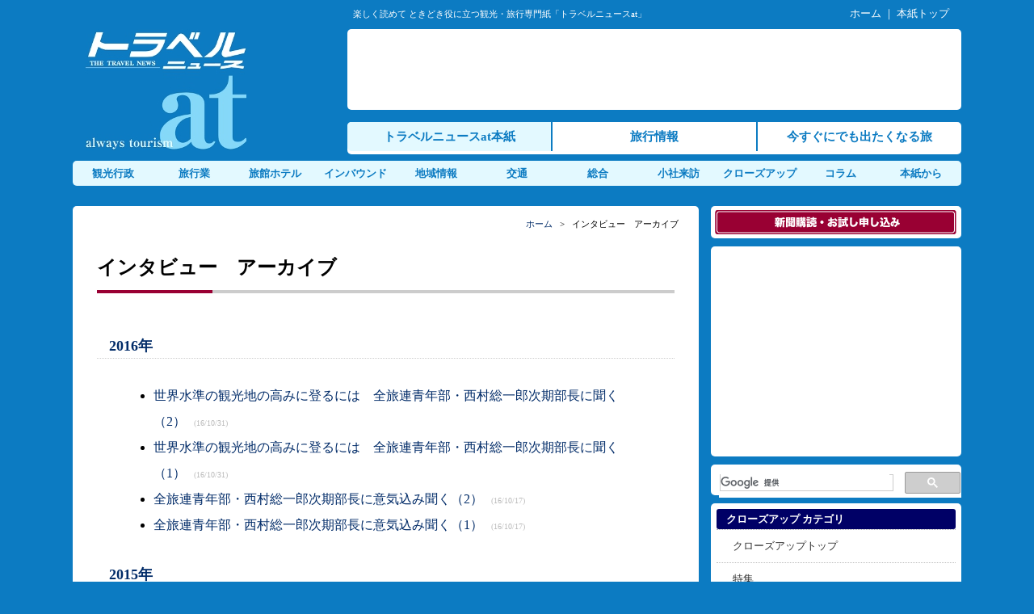

--- FILE ---
content_type: text/html; charset=UTF-8
request_url: https://travelnews.co.jp/closeup-interview-old/
body_size: 12701
content:
<!DOCTYPE html>
<html lang="ja">
<head>
<meta charset="UTF-8" />
<meta name="author" content="株式会社トラベルニュース社">
<meta name="description" content="観光業界専門紙トラベルニュースatが業界ニュースから旅のおすすめ情報まで最新ニュースをお届け。観光・旅行の今に迫ります。">
<meta name="keywords" content="トラベルニュース,観光,旅行,業界,旅,旅行業,インバウンド,地域活性化,鉄道,宿,ツーリズム">
<title>インタビュー　アーカイブ |  トラベルニュースat</title>
<link rel="stylesheet" href="https://www.travelnews.co.jp/wp-content/themes/tn_pc/style.css">
<link rel="stylesheet" href="https://www.travelnews.co.jp/wp-content/themes/tn_pc/css/fonts-style.css">
<script src="https://www.travelnews.co.jp/wp-content/themes/tn_pc/js/jquery-3.2.1.min.js"></script>
<script src="https://www.travelnews.co.jp/wp-content/themes/tn_pc/js/nav_drop.js"></script>
<script src="https://www.travelnews.co.jp/wp-content/themes/tn_pc/js/pagetop-scroll.js"></script>
<!--[if lt IE 9]>
<script src="https://www.travelnews.co.jp/wp-content/themes/tn_pc/js/html5shiv.js"></script>
<![endif]-->
<link rel="shortcut icon" href="/img/favicon.ico" />
<meta name='robots' content='max-image-preview:large' />
<link rel='dns-prefetch' href='//webfonts.sakura.ne.jp' />
<link rel='dns-prefetch' href='//www.travelnews.co.jp' />
<script type="text/javascript" id="wpp-js" src="https://www.travelnews.co.jp/wp-content/plugins/wordpress-popular-posts/assets/js/wpp.min.js?ver=7.3.6" data-sampling="1" data-sampling-rate="10" data-api-url="https://www.travelnews.co.jp/wp-json/wordpress-popular-posts" data-post-id="1661" data-token="ca677686c0" data-lang="0" data-debug="0"></script>
<link rel="alternate" title="oEmbed (JSON)" type="application/json+oembed" href="https://www.travelnews.co.jp/wp-json/oembed/1.0/embed?url=https%3A%2F%2Fwww.travelnews.co.jp%2Fcloseup-interview-old" />
<link rel="alternate" title="oEmbed (XML)" type="text/xml+oembed" href="https://www.travelnews.co.jp/wp-json/oembed/1.0/embed?url=https%3A%2F%2Fwww.travelnews.co.jp%2Fcloseup-interview-old&#038;format=xml" />
<style id='wp-img-auto-sizes-contain-inline-css' type='text/css'>
img:is([sizes=auto i],[sizes^="auto," i]){contain-intrinsic-size:3000px 1500px}
/*# sourceURL=wp-img-auto-sizes-contain-inline-css */
</style>
<style id='wp-block-library-inline-css' type='text/css'>
:root{--wp-block-synced-color:#7a00df;--wp-block-synced-color--rgb:122,0,223;--wp-bound-block-color:var(--wp-block-synced-color);--wp-editor-canvas-background:#ddd;--wp-admin-theme-color:#007cba;--wp-admin-theme-color--rgb:0,124,186;--wp-admin-theme-color-darker-10:#006ba1;--wp-admin-theme-color-darker-10--rgb:0,107,160.5;--wp-admin-theme-color-darker-20:#005a87;--wp-admin-theme-color-darker-20--rgb:0,90,135;--wp-admin-border-width-focus:2px}@media (min-resolution:192dpi){:root{--wp-admin-border-width-focus:1.5px}}.wp-element-button{cursor:pointer}:root .has-very-light-gray-background-color{background-color:#eee}:root .has-very-dark-gray-background-color{background-color:#313131}:root .has-very-light-gray-color{color:#eee}:root .has-very-dark-gray-color{color:#313131}:root .has-vivid-green-cyan-to-vivid-cyan-blue-gradient-background{background:linear-gradient(135deg,#00d084,#0693e3)}:root .has-purple-crush-gradient-background{background:linear-gradient(135deg,#34e2e4,#4721fb 50%,#ab1dfe)}:root .has-hazy-dawn-gradient-background{background:linear-gradient(135deg,#faaca8,#dad0ec)}:root .has-subdued-olive-gradient-background{background:linear-gradient(135deg,#fafae1,#67a671)}:root .has-atomic-cream-gradient-background{background:linear-gradient(135deg,#fdd79a,#004a59)}:root .has-nightshade-gradient-background{background:linear-gradient(135deg,#330968,#31cdcf)}:root .has-midnight-gradient-background{background:linear-gradient(135deg,#020381,#2874fc)}:root{--wp--preset--font-size--normal:16px;--wp--preset--font-size--huge:42px}.has-regular-font-size{font-size:1em}.has-larger-font-size{font-size:2.625em}.has-normal-font-size{font-size:var(--wp--preset--font-size--normal)}.has-huge-font-size{font-size:var(--wp--preset--font-size--huge)}.has-text-align-center{text-align:center}.has-text-align-left{text-align:left}.has-text-align-right{text-align:right}.has-fit-text{white-space:nowrap!important}#end-resizable-editor-section{display:none}.aligncenter{clear:both}.items-justified-left{justify-content:flex-start}.items-justified-center{justify-content:center}.items-justified-right{justify-content:flex-end}.items-justified-space-between{justify-content:space-between}.screen-reader-text{border:0;clip-path:inset(50%);height:1px;margin:-1px;overflow:hidden;padding:0;position:absolute;width:1px;word-wrap:normal!important}.screen-reader-text:focus{background-color:#ddd;clip-path:none;color:#444;display:block;font-size:1em;height:auto;left:5px;line-height:normal;padding:15px 23px 14px;text-decoration:none;top:5px;width:auto;z-index:100000}html :where(.has-border-color){border-style:solid}html :where([style*=border-top-color]){border-top-style:solid}html :where([style*=border-right-color]){border-right-style:solid}html :where([style*=border-bottom-color]){border-bottom-style:solid}html :where([style*=border-left-color]){border-left-style:solid}html :where([style*=border-width]){border-style:solid}html :where([style*=border-top-width]){border-top-style:solid}html :where([style*=border-right-width]){border-right-style:solid}html :where([style*=border-bottom-width]){border-bottom-style:solid}html :where([style*=border-left-width]){border-left-style:solid}html :where(img[class*=wp-image-]){height:auto;max-width:100%}:where(figure){margin:0 0 1em}html :where(.is-position-sticky){--wp-admin--admin-bar--position-offset:var(--wp-admin--admin-bar--height,0px)}@media screen and (max-width:600px){html :where(.is-position-sticky){--wp-admin--admin-bar--position-offset:0px}}

/*# sourceURL=wp-block-library-inline-css */
</style><style id='global-styles-inline-css' type='text/css'>
:root{--wp--preset--aspect-ratio--square: 1;--wp--preset--aspect-ratio--4-3: 4/3;--wp--preset--aspect-ratio--3-4: 3/4;--wp--preset--aspect-ratio--3-2: 3/2;--wp--preset--aspect-ratio--2-3: 2/3;--wp--preset--aspect-ratio--16-9: 16/9;--wp--preset--aspect-ratio--9-16: 9/16;--wp--preset--color--black: #000000;--wp--preset--color--cyan-bluish-gray: #abb8c3;--wp--preset--color--white: #ffffff;--wp--preset--color--pale-pink: #f78da7;--wp--preset--color--vivid-red: #cf2e2e;--wp--preset--color--luminous-vivid-orange: #ff6900;--wp--preset--color--luminous-vivid-amber: #fcb900;--wp--preset--color--light-green-cyan: #7bdcb5;--wp--preset--color--vivid-green-cyan: #00d084;--wp--preset--color--pale-cyan-blue: #8ed1fc;--wp--preset--color--vivid-cyan-blue: #0693e3;--wp--preset--color--vivid-purple: #9b51e0;--wp--preset--gradient--vivid-cyan-blue-to-vivid-purple: linear-gradient(135deg,rgb(6,147,227) 0%,rgb(155,81,224) 100%);--wp--preset--gradient--light-green-cyan-to-vivid-green-cyan: linear-gradient(135deg,rgb(122,220,180) 0%,rgb(0,208,130) 100%);--wp--preset--gradient--luminous-vivid-amber-to-luminous-vivid-orange: linear-gradient(135deg,rgb(252,185,0) 0%,rgb(255,105,0) 100%);--wp--preset--gradient--luminous-vivid-orange-to-vivid-red: linear-gradient(135deg,rgb(255,105,0) 0%,rgb(207,46,46) 100%);--wp--preset--gradient--very-light-gray-to-cyan-bluish-gray: linear-gradient(135deg,rgb(238,238,238) 0%,rgb(169,184,195) 100%);--wp--preset--gradient--cool-to-warm-spectrum: linear-gradient(135deg,rgb(74,234,220) 0%,rgb(151,120,209) 20%,rgb(207,42,186) 40%,rgb(238,44,130) 60%,rgb(251,105,98) 80%,rgb(254,248,76) 100%);--wp--preset--gradient--blush-light-purple: linear-gradient(135deg,rgb(255,206,236) 0%,rgb(152,150,240) 100%);--wp--preset--gradient--blush-bordeaux: linear-gradient(135deg,rgb(254,205,165) 0%,rgb(254,45,45) 50%,rgb(107,0,62) 100%);--wp--preset--gradient--luminous-dusk: linear-gradient(135deg,rgb(255,203,112) 0%,rgb(199,81,192) 50%,rgb(65,88,208) 100%);--wp--preset--gradient--pale-ocean: linear-gradient(135deg,rgb(255,245,203) 0%,rgb(182,227,212) 50%,rgb(51,167,181) 100%);--wp--preset--gradient--electric-grass: linear-gradient(135deg,rgb(202,248,128) 0%,rgb(113,206,126) 100%);--wp--preset--gradient--midnight: linear-gradient(135deg,rgb(2,3,129) 0%,rgb(40,116,252) 100%);--wp--preset--font-size--small: 13px;--wp--preset--font-size--medium: 20px;--wp--preset--font-size--large: 36px;--wp--preset--font-size--x-large: 42px;--wp--preset--spacing--20: 0.44rem;--wp--preset--spacing--30: 0.67rem;--wp--preset--spacing--40: 1rem;--wp--preset--spacing--50: 1.5rem;--wp--preset--spacing--60: 2.25rem;--wp--preset--spacing--70: 3.38rem;--wp--preset--spacing--80: 5.06rem;--wp--preset--shadow--natural: 6px 6px 9px rgba(0, 0, 0, 0.2);--wp--preset--shadow--deep: 12px 12px 50px rgba(0, 0, 0, 0.4);--wp--preset--shadow--sharp: 6px 6px 0px rgba(0, 0, 0, 0.2);--wp--preset--shadow--outlined: 6px 6px 0px -3px rgb(255, 255, 255), 6px 6px rgb(0, 0, 0);--wp--preset--shadow--crisp: 6px 6px 0px rgb(0, 0, 0);}:where(.is-layout-flex){gap: 0.5em;}:where(.is-layout-grid){gap: 0.5em;}body .is-layout-flex{display: flex;}.is-layout-flex{flex-wrap: wrap;align-items: center;}.is-layout-flex > :is(*, div){margin: 0;}body .is-layout-grid{display: grid;}.is-layout-grid > :is(*, div){margin: 0;}:where(.wp-block-columns.is-layout-flex){gap: 2em;}:where(.wp-block-columns.is-layout-grid){gap: 2em;}:where(.wp-block-post-template.is-layout-flex){gap: 1.25em;}:where(.wp-block-post-template.is-layout-grid){gap: 1.25em;}.has-black-color{color: var(--wp--preset--color--black) !important;}.has-cyan-bluish-gray-color{color: var(--wp--preset--color--cyan-bluish-gray) !important;}.has-white-color{color: var(--wp--preset--color--white) !important;}.has-pale-pink-color{color: var(--wp--preset--color--pale-pink) !important;}.has-vivid-red-color{color: var(--wp--preset--color--vivid-red) !important;}.has-luminous-vivid-orange-color{color: var(--wp--preset--color--luminous-vivid-orange) !important;}.has-luminous-vivid-amber-color{color: var(--wp--preset--color--luminous-vivid-amber) !important;}.has-light-green-cyan-color{color: var(--wp--preset--color--light-green-cyan) !important;}.has-vivid-green-cyan-color{color: var(--wp--preset--color--vivid-green-cyan) !important;}.has-pale-cyan-blue-color{color: var(--wp--preset--color--pale-cyan-blue) !important;}.has-vivid-cyan-blue-color{color: var(--wp--preset--color--vivid-cyan-blue) !important;}.has-vivid-purple-color{color: var(--wp--preset--color--vivid-purple) !important;}.has-black-background-color{background-color: var(--wp--preset--color--black) !important;}.has-cyan-bluish-gray-background-color{background-color: var(--wp--preset--color--cyan-bluish-gray) !important;}.has-white-background-color{background-color: var(--wp--preset--color--white) !important;}.has-pale-pink-background-color{background-color: var(--wp--preset--color--pale-pink) !important;}.has-vivid-red-background-color{background-color: var(--wp--preset--color--vivid-red) !important;}.has-luminous-vivid-orange-background-color{background-color: var(--wp--preset--color--luminous-vivid-orange) !important;}.has-luminous-vivid-amber-background-color{background-color: var(--wp--preset--color--luminous-vivid-amber) !important;}.has-light-green-cyan-background-color{background-color: var(--wp--preset--color--light-green-cyan) !important;}.has-vivid-green-cyan-background-color{background-color: var(--wp--preset--color--vivid-green-cyan) !important;}.has-pale-cyan-blue-background-color{background-color: var(--wp--preset--color--pale-cyan-blue) !important;}.has-vivid-cyan-blue-background-color{background-color: var(--wp--preset--color--vivid-cyan-blue) !important;}.has-vivid-purple-background-color{background-color: var(--wp--preset--color--vivid-purple) !important;}.has-black-border-color{border-color: var(--wp--preset--color--black) !important;}.has-cyan-bluish-gray-border-color{border-color: var(--wp--preset--color--cyan-bluish-gray) !important;}.has-white-border-color{border-color: var(--wp--preset--color--white) !important;}.has-pale-pink-border-color{border-color: var(--wp--preset--color--pale-pink) !important;}.has-vivid-red-border-color{border-color: var(--wp--preset--color--vivid-red) !important;}.has-luminous-vivid-orange-border-color{border-color: var(--wp--preset--color--luminous-vivid-orange) !important;}.has-luminous-vivid-amber-border-color{border-color: var(--wp--preset--color--luminous-vivid-amber) !important;}.has-light-green-cyan-border-color{border-color: var(--wp--preset--color--light-green-cyan) !important;}.has-vivid-green-cyan-border-color{border-color: var(--wp--preset--color--vivid-green-cyan) !important;}.has-pale-cyan-blue-border-color{border-color: var(--wp--preset--color--pale-cyan-blue) !important;}.has-vivid-cyan-blue-border-color{border-color: var(--wp--preset--color--vivid-cyan-blue) !important;}.has-vivid-purple-border-color{border-color: var(--wp--preset--color--vivid-purple) !important;}.has-vivid-cyan-blue-to-vivid-purple-gradient-background{background: var(--wp--preset--gradient--vivid-cyan-blue-to-vivid-purple) !important;}.has-light-green-cyan-to-vivid-green-cyan-gradient-background{background: var(--wp--preset--gradient--light-green-cyan-to-vivid-green-cyan) !important;}.has-luminous-vivid-amber-to-luminous-vivid-orange-gradient-background{background: var(--wp--preset--gradient--luminous-vivid-amber-to-luminous-vivid-orange) !important;}.has-luminous-vivid-orange-to-vivid-red-gradient-background{background: var(--wp--preset--gradient--luminous-vivid-orange-to-vivid-red) !important;}.has-very-light-gray-to-cyan-bluish-gray-gradient-background{background: var(--wp--preset--gradient--very-light-gray-to-cyan-bluish-gray) !important;}.has-cool-to-warm-spectrum-gradient-background{background: var(--wp--preset--gradient--cool-to-warm-spectrum) !important;}.has-blush-light-purple-gradient-background{background: var(--wp--preset--gradient--blush-light-purple) !important;}.has-blush-bordeaux-gradient-background{background: var(--wp--preset--gradient--blush-bordeaux) !important;}.has-luminous-dusk-gradient-background{background: var(--wp--preset--gradient--luminous-dusk) !important;}.has-pale-ocean-gradient-background{background: var(--wp--preset--gradient--pale-ocean) !important;}.has-electric-grass-gradient-background{background: var(--wp--preset--gradient--electric-grass) !important;}.has-midnight-gradient-background{background: var(--wp--preset--gradient--midnight) !important;}.has-small-font-size{font-size: var(--wp--preset--font-size--small) !important;}.has-medium-font-size{font-size: var(--wp--preset--font-size--medium) !important;}.has-large-font-size{font-size: var(--wp--preset--font-size--large) !important;}.has-x-large-font-size{font-size: var(--wp--preset--font-size--x-large) !important;}
/*# sourceURL=global-styles-inline-css */
</style>

<style id='classic-theme-styles-inline-css' type='text/css'>
/*! This file is auto-generated */
.wp-block-button__link{color:#fff;background-color:#32373c;border-radius:9999px;box-shadow:none;text-decoration:none;padding:calc(.667em + 2px) calc(1.333em + 2px);font-size:1.125em}.wp-block-file__button{background:#32373c;color:#fff;text-decoration:none}
/*# sourceURL=/wp-includes/css/classic-themes.min.css */
</style>
<link rel='stylesheet' id='contact-form-7-css' href='https://www.travelnews.co.jp/wp-content/plugins/contact-form-7/includes/css/styles.css' type='text/css' media='all' />
<link rel='stylesheet' id='cf7msm_styles-css' href='https://www.travelnews.co.jp/wp-content/plugins/contact-form-7-multi-step-module/resources/cf7msm.css' type='text/css' media='all' />
<script type="text/javascript" src="https://www.travelnews.co.jp/wp-includes/js/jquery/jquery.min.js" id="jquery-core-js"></script>
<script type="text/javascript" src="https://www.travelnews.co.jp/wp-includes/js/jquery/jquery-migrate.min.js" id="jquery-migrate-js"></script>
<script type="text/javascript" src="//webfonts.sakura.ne.jp/js/sakurav3.js?fadein=0" id="typesquare_std-js"></script>
<link rel="https://api.w.org/" href="https://www.travelnews.co.jp/wp-json/" /><link rel="alternate" title="JSON" type="application/json" href="https://www.travelnews.co.jp/wp-json/wp/v2/pages/1661" />            <style id="wpp-loading-animation-styles">@-webkit-keyframes bgslide{from{background-position-x:0}to{background-position-x:-200%}}@keyframes bgslide{from{background-position-x:0}to{background-position-x:-200%}}.wpp-widget-block-placeholder,.wpp-shortcode-placeholder{margin:0 auto;width:60px;height:3px;background:#dd3737;background:linear-gradient(90deg,#dd3737 0%,#571313 10%,#dd3737 100%);background-size:200% auto;border-radius:3px;-webkit-animation:bgslide 1s infinite linear;animation:bgslide 1s infinite linear}</style>
            <style type="text/css">.recentcomments a{display:inline !important;padding:0 !important;margin:0 !important;}</style><link rel="icon" href="https://www.travelnews.co.jp/img/cropped-favicon_at-32x32.png" sizes="32x32" />
<link rel="icon" href="https://www.travelnews.co.jp/img/cropped-favicon_at-192x192.png" sizes="192x192" />
<link rel="apple-touch-icon" href="https://www.travelnews.co.jp/img/cropped-favicon_at-180x180.png" />
<meta name="msapplication-TileImage" content="https://www.travelnews.co.jp/img/cropped-favicon_at-270x270.png" />
<script>
  (function(i,s,o,g,r,a,m){i['GoogleAnalyticsObject']=r;i[r]=i[r]||function(){
  (i[r].q=i[r].q||[]).push(arguments)},i[r].l=1*new Date();a=s.createElement(o),
  m=s.getElementsByTagName(o)[0];a.async=1;a.src=g;m.parentNode.insertBefore(a,m)
  })(window,document,'script','https://www.google-analytics.com/analytics.js','ga');

  ga('create', 'UA-2311825-1', 'auto');
  ga('send', 'pageview');

</script>
</head>
<body class="wp-singular page-template-default page page-id-1661 wp-theme-tn_pc metaslider-plugin">

<header>
<div id="top">
	<div class="top_copy">楽しく読めて ときどき役に立つ観光・旅行専門紙「トラベルニュースat」</div>
	<div class="top_nav"><a href="/">ホーム</a> ｜ <a href="/news/">本紙トップ</a></div>
	<div class="clear"></div>
</div>
<div id="head_menu">
	<div class="logo"><h1><a href="https://www.travelnews.co.jp/"><noscript><img src="/img/logo.jpg" alt="トラベルニュースat"></noscript><img class="lazyload" src='data:image/svg+xml,%3Csvg%20xmlns=%22http://www.w3.org/2000/svg%22%20viewBox=%220%200%20210%20140%22%3E%3C/svg%3E' data-src="/img/logo.jpg" alt="トラベルニュースat"></a></h1></div>
    <div class="top_nav1">
    	<div class="nav1"><!-- <script type="text/javascript" src="/js/headbanner.js"></script> -->

<script async src="//pagead2.googlesyndication.com/pagead/js/adsbygoogle.js"></script>
<!-- 728x90, ヘッダー 10/11/10 -->
<ins class="adsbygoogle"
     style="display:inline-block;width:728px;height:90px"
     data-ad-client="ca-pub-8292064643048523"
     data-ad-slot="8035758486"></ins>
<script>
(adsbygoogle = window.adsbygoogle || []).push({});
</script></div> 
        <div class="nav2">
        <nav id="globalnav_at">
    	<ul>
    		<li class="navat_li1"><a href="/news/">トラベルニュースat本紙</a></li>
    		<li class="navat_li2"><a href="https://tourism.travelnews.co.jp/">旅行情報</a></li>
    		<li class="navat_li3"><a href="https://imatabi.travelnews.co.jp/">今すぐにでも出たくなる旅</a></li>
    	</ul>
		</nav>
        </div> 
	</div>
	<div class="clear"></div>
    <nav id="globalnav_at2">
		<ul>
        	<li><a href="/news/kankou/">観光行政</a></li>
        	<li><a href="/news/tourist/">旅行業</a></li>
        	<li><a href="/news/yado/">旅館ホテル</a></li>
        	<li><a href="/news/inbound/">インバウンド</a></li>
        	<li><a href="/news/area/">地域情報</a></li>
        	<li><a href="/news/transport/">交通</a></li>
        	<li><a href="/news/sougou/">総合</a></li>
        	<li><a href="/raihou/">小社来訪</a></li>
        	<li><a href="/closeup/">クローズアップ</a></li>
        	<li><a href="/column/">コラム</a></li>
        	<li><a href="/tnat/">本紙から</a></li>
        </ul>
	</nav>
</div>
</header>
<div id="container">
<div id="contents">
<article class="post-1661 page type-page status-publish hentry">

	<div class="main_cont_p">
	<div class="pankuzu"><a href="/">ホーム</a>&nbsp;&nbsp;&nbsp;&gt;&nbsp;&nbsp;&nbsp;インタビュー　アーカイブ</div>
	<h1 class="main_ti_page">インタビュー　アーカイブ</h1>
		<div class="main_cont_p0">
	<h3 class="arc_ti"><a id="2016">2016年</a></h3>
<ul>
<li><a href="/closeup/interview/1610311023.html">世界水準の観光地の高みに登るには　全旅連青年部・西村総一郎次期部長に聞く（2）</a><span class="day">(16/10/31)</span>
<li><a href="/closeup/interview/1610311022.html">世界水準の観光地の高みに登るには　全旅連青年部・西村総一郎次期部長に聞く（1）</a><span class="day">(16/10/31)</span>
<li><a href="/closeup/interview/1610171049.html">全旅連青年部・西村総一郎次期部長に意気込み聞く（2）</a><span class="day">(16/10/17)</span>
<li><a href="/closeup/interview/1610171048.html">全旅連青年部・西村総一郎次期部長に意気込み聞く（1）</a><span class="day">(16/10/17)</span>
</ul>
<h3 class="arc_ti"><a id="2015">2015年</a></h3>
<ul>
<li><a href="/closeup/interview/1507091452.html">地旅と歩んだ５期10年　池田孝昭さん（全旅前社長）（4）</a><span class="day">(15/07/09)</span>
<li><a href="/closeup/interview/1507091451.html">地旅と歩んだ５期10年　池田孝昭さん（全旅前社長）（3）</a><span class="day">(15/07/09)</span>
<li><a href="/closeup/interview/1507091450.html">地旅と歩んだ５期10年　池田孝昭さん（全旅前社長）（2）</a><span class="day">(15/07/09)</span>
<li><a href="/closeup/interview/1507091449.html">地旅と歩んだ５期10年　池田孝昭さん（全旅前社長）（1）</a><span class="day">(15/07/09)</span>
<li><a href="/closeup/interview/1504030959.html">貸切バス新制度を語る　西村昌之さん（名鉄近鉄旅行・バス両社社長）（3）</a><span class="day">(15/04/03)</span>
<li><a href="/closeup/interview/1504030958.html">貸切バス新制度を語る　西村昌之さん（名鉄近鉄旅行・バス両社社長）（2）</a><span class="day">(15/04/03)</span>
<li><a href="/closeup/interview/1504030957.html">貸切バス新制度を語る　西村昌之さん（名鉄近鉄旅行・バス両社社長）（1）</a><span class="day">(15/04/03)</span>
<li><a href="/closeup/interview/1503091248.html">地方創生に貢献　井垣篤司さん（フェリーさんふらわあ常務）（3）</a><span class="day">(15/03/09)</span>
<li><a href="/closeup/interview/1503091247.html">地方創生に貢献　井垣篤司さん（フェリーさんふらわあ常務）（2）</a><span class="day">(15/03/09)</span>
<li><a href="/closeup/interview/1503091246.html">地方創生に貢献　井垣篤司さん（フェリーさんふらわあ常務）（1）</a><span class="day">(15/03/09)</span>
<li><a href="/closeup/interview/1503061132.html">生まれ変わったレストラン嵐山　田村眞一さん（渡月橋専務）（2）</a><span class="day">(15/03/06)</span>
<li><a href="/closeup/interview/1503061131.html">生まれ変わったレストラン嵐山　田村眞一さん（渡月橋専務）（1）</a><span class="day">(15/03/06)</span>
<li><a href="/closeup/interview/1502090952.html">三世代が楽しめるリゾート地へ　矢島義拡さん（池の平ホテル＆リゾーツ社長）（3）</a><span class="day">(15/02/09)</span>
<li><a href="/closeup/interview/1502090951.html">三世代が楽しめるリゾート地へ　矢島義拡さん（池の平ホテル＆リゾーツ社長）（2）</a><span class="day">(15/02/09)</span>
<li><a href="/closeup/interview/1502090950.html">三世代が楽しめるリゾート地へ　矢島義拡さん（池の平ホテル＆リゾーツ社長）（1）</a><span class="day">(15/02/09)</span>
</ul>
<h3 class="arc_ti"><a id="2014">2014年</a></h3>
<ul>
<li><a href="/closeup/interview/1412031006.html">トップ就任で見据える今と未来　新滝英樹さん（ホテルゆのくに社長）（3）</a><span class="day">(14/12/03)</span>
<li><a href="/closeup/interview/1412031005.html">トップ就任で見据える今と未来　新滝英樹さん（ホテルゆのくに社長）（2）</a><span class="day">(14/12/03)</span>
<li><a href="/closeup/interview/1412031004.html">トップ就任で見据える今と未来　新滝英樹さん（ホテルゆのくに社長）（1）</a><span class="day">(14/12/03)</span>
<li><a href="/closeup/interview/1411201154.html">価値創造の場づくり－岡武公士さん（ベストリザーブ会長兼ＣＥＯ）（4）</a><span class="day">(14/11/20)</span>
<li><a href="/closeup/interview/1411201153.html">価値創造の場づくり－岡武公士さん（ベストリザーブ会長兼ＣＥＯ）（3）</a><span class="day">(14/11/20)</span>
<li><a href="/closeup/interview/1411201152.html">価値創造の場づくり－岡武公士さん（ベストリザーブ会長兼ＣＥＯ）（2）</a><span class="day">(14/11/20)</span>
<li><a href="/closeup/interview/1411201151.html">価値創造の場づくり－岡武公士さん（ベストリザーブ会長兼ＣＥＯ）（1）</a><span class="day">(14/11/20)</span>
<li><a href="/closeup/interview/1401141020.html">世界発信のブランドに　石村隆生さん（奥箱根観光社長）</a><span class="day">(14/01/14)</span>
</ul>
<h3 class="arc_ti"><a id="2013">2013年</a></h3>
<ul>
<li><a href="/closeup/interview/1310221019.html">旅館を潰さない　渡邉幸一さん（海栄ＲＹＯＫＡＮＳＣＥＯ）（3）　&#8221;倅&#8221;が生き残るために</a><span class="day">(13/10/22)</span>
<li><a href="/closeup/interview/1310221018.html">旅館を潰さない　渡邉幸一さん（海栄ＲＹＯＫＡＮＳＣＥＯ）（2）　路頭に迷わせず</a><span class="day">(13/10/22)</span>
<li><a href="/closeup/interview/1310221017.html">旅館を潰さない　渡邉幸一さん（海栄ＲＹＯＫＡＮＳＣＥＯ）（1）　地域と協調</a><span class="day">(13/10/22)</span>
<li><a href="/closeup/interview/1310041208.html">創立80周年と未来　瀧多賀男さん（下呂温泉旅館組合理事長）（2）</a><span class="day">(13/10/04)</span>
<li><a href="/closeup/interview/1310041207.html">創立80周年と未来　瀧多賀男さん（下呂温泉旅館組合理事長）（1）</a><span class="day">(13/10/04)</span>
<li><a href="/closeup/interview/1304041116.html">売るヒントは現場に　塩川耕士さん（名阪近鉄旅行社長）（2）　造成と販売の距離縮める</a><span class="day">(13/04/04)</span>
<li><a href="/closeup/interview/1304041115.html">売るヒントは現場に　塩川耕士さん（名阪近鉄旅行社長）（1）　お客の声を聞いてこそ</a><span class="day">(13/04/04)</span>
<li><a href="/closeup/interview/1304021107.html">ヒトが集まるおもろい&#8221;コト&#8221;を興す　平田進也さん（日本旅行）（2）　垣根越え参加を</a><span class="day">(13/04/02)</span>
<li><a href="/closeup/interview/1304021106.html">ヒトが集まるおもろい&#8221;コト&#8221;を興す　平田進也さん（日本旅行）（1）　「大阪集客塾」スタート</a><span class="day">(13/04/02)</span>
<li><a href="/closeup/interview/1301251550.html">東北全体で「八重の桜」旅行を　菅野豊さん（福島県旅ホ組合理事長）（2）</a><span class="day">(13/01/25)</span>
<li><a href="/closeup/interview/1301251549.html">東北全体で「八重の桜」旅行を　菅野豊さん（福島県旅ホ組合理事長）（1）</a><span class="day">(13/01/25)</span>
</ul>
<h3 class="arc_ti"><a id="2012">2012年</a></h3>
<ul>
<li><a href="/closeup/interview/1212061210.html">岡山湯郷温泉街で「ガラスのクリスマス」　岡本常秀さん（ガラス作家）（2）</a><span class="day">(12/12/06)</span>
<li><a href="/closeup/interview/1212061209.html">岡山湯郷温泉街で「ガラスのクリスマス」　岡本常秀さん（ガラス作家）（1）</a><span class="day">(12/12/06)</span>
</ul>
<h3 class="arc_ti"><a id="2011">2011年</a></h3>
<ul>
<li><a href="/closeup/interview/1111241040.html">企画力、提案力ある案内所に　大長征勝さん（中京、大阪東海予約センター社長）</a><span class="day">(11/11/24)</span>
<li><a href="/closeup/interview/1109261210.html">「前に進むのみ」　佐藤義正さん（国際観光旅館連盟会長）（2）</a><span class="day">(11/09/26)</span>
<li><a href="/closeup/interview/1109261209.html">「前に進むのみ」　佐藤義正さん（国際観光旅館連盟会長）（1）</a><span class="day">(11/09/26)</span>
<li><a href="/closeup/interview/1109051017.html">復興にビジネスモデル必要　佐藤義正さん（国際観光旅館連盟会長）（2）</a><span class="day">(11/09/05)</span>
<li><a href="/closeup/interview/1109051016.html">復興にビジネスモデル必要　佐藤義正さん（国際観光旅館連盟会長）（1）</a><span class="day">(11/09/05)</span>
<li><a href="/closeup/interview/1109011111.html">新体制で誘客強化　滝康洋さん（岐阜県・下呂温泉観光協会専務理事）（2）</a><span class="day">(11/09/01)</span>
<li><a href="/closeup/interview/1109011110.html">新体制で誘客強化　滝康洋さん（岐阜県・下呂温泉観光協会専務理事）（1）</a><span class="day">(11/09/01)</span>
<li><a href="/closeup/interview/1106081202.html">今こそ地旅の力―３．11を経た観光業　全旅・池田孝昭社長―井門隆夫さん対談（3）</a><span class="day">(11/06/08)</span>
<li><a href="/closeup/interview/1106081201.html">今こそ地旅の力―３．11を経た観光業　全旅・池田孝昭社長―井門隆夫さん対談（2）</a><span class="day">(11/06/08)</span>
<li><a href="/closeup/interview/1106081200.html">今こそ地旅の力―３．11を経た観光業　全旅・池田孝昭社長―井門隆夫さん対談（1）</a><span class="day">(11/06/08)</span>
<li><a href="/closeup/interview/1106031106.html">利他精神で夢を語る　横山公大さん（全旅連青年部第20代部長）（2）</a><span class="day">(11/06/03)</span>
<li><a href="/closeup/interview/1106031105.html">利他精神で夢を語る　横山公大さん（全旅連青年部第20代部長）（1）</a><span class="day">(11/06/03)</span>
<li><a href="/closeup/interview/1106011031.html">新しいことに挑戦　石橋利栄さん（全旅連女性経営者の会第４代会長）（2）</a><span class="day">(11/06/01)</span>
<li><a href="/closeup/interview/1106011030.html">新しいことに挑戦　石橋利栄さん（全旅連女性経営者の会第４代会長）（1）</a><span class="day">(11/06/01)</span>
<li><a href="/closeup/interview/1105311031.html">ブランド化戦略を推進　寺前秀一さん（石川県加賀市・市長）（2）</a><span class="day">(11/05/31)</span>
<li><a href="/closeup/interview/1105311030.html">ブランド化戦略を推進　寺前秀一さん（石川県加賀市・市長）（1）</a><span class="day">(11/05/31)</span>
<li><a href="/closeup/interview/1104051003.html">ＪＴＢ総合提携店から&#8221;全方位外交&#8221;へ　中塚裕博さん（三洋航空サービス社長）（2）</a><span class="day">(11/04/05)</span>
<li><a href="/closeup/interview/1104051002.html">ＪＴＢ総合提携店から&#8221;全方位外交&#8221;へ　中塚裕博さん（三洋航空サービス社長）（1）</a><span class="day">(11/04/05)</span>
</ul>
<h3 class="arc_ti"><a id="2010">2010年</a></h3>
<ul>
<li><a href="/closeup/interview/1009071210.html">宿泊業界の成長戦略　佐藤義正さん（国際観光旅館連盟会長）（4）</a><span class="day">(10/09/07)</span>
<li><a href="/closeup/interview/1009071200.html">宿泊業界の成長戦略　佐藤義正さん（国際観光旅館連盟会長）（3）</a><span class="day">(10/09/07)</span>
<li><a href="/closeup/interview/1009071150.html">宿泊業界の成長戦略　佐藤義正さん（国際観光旅館連盟会長）（2）</a><span class="day">(10/09/07)</span>
<li><a href="/closeup/interview/1009071140.html">宿泊業界の成長戦略　佐藤義正さん（国際観光旅館連盟会長）（1）</a><span class="day">(10/09/07)</span>
<li><a href="/closeup/interview/1009071050.html">中国人客誘致は官民一体で　呉煜康さん（ジャパンホリデートラベル社長）（2）</a><span class="day">(10/09/07)</span>
<li><a href="/closeup/interview/1009071040.html">中国人客誘致は官民一体で　呉煜康さん（ジャパンホリデートラベル社長）（1）</a><span class="day">(10/09/07)</span>
<li><a href="/closeup/interview/1004211115.html">潜在層を&#8221;起こす&#8221;　武藤友木子さん（トラベルズー・ジャパン社長）（2）</a><span class="day">(10/04/21)</span>
<li><a href="/closeup/interview/1004211101.html">潜在層を&#8221;起こす&#8221;　武藤友木子さん（トラベルズー・ジャパン社長）（1）</a><span class="day">(10/04/21)</span>
<li><a href="/closeup/interview/1002151550.html">業界発展は地域活性から　日観連・近兼孝休会長―全旅・池田孝昭社長対談（2）</a><span class="day">(10/02/15)</span>
<li><a href="/closeup/interview/1002151540.html">業界発展は地域活性から　日観連・近兼孝休会長―全旅・池田孝昭社長対談（1）</a><span class="day">(10/02/15)</span>
</ul>
<h3 class="arc_ti"><a id="2009">2009年</a></h3>
<ul>
<li><a href="/closeup/interview/0912101050.html">政権交代後の宿泊業界は　佐藤義正さん（国際観光旅館連盟会長）（2）</a><span class="day">(09/12/10)</span>
<li><a href="/closeup/interview/0912101040.html">政権交代後の宿泊業界は　佐藤義正さん（国際観光旅館連盟会長）（1）</a><span class="day">(09/12/10)</span>
<li><a href="/closeup/interview/0911251010.html">時代に即した組織　近兼孝休さん（日本観光旅館連盟会長）（2）</a><span class="day">(09/11/25)</span>
<li><a href="/closeup/interview/0911250952.html">時代に即した組織　近兼孝休さん（日本観光旅館連盟会長）（1）</a><span class="day">(09/11/25)</span>
<li><a href="/closeup/interview/0910251114.html">創立45周年機に新たなスタート　大長征勝さん（東海予約センター社長）</a><span class="day">(09/10/25)</span>
<li><a href="/closeup/interview/0909251039.html">&#8220;共存共栄&#8221;で築く未来　全旅・池田孝昭社長―OATA・徳原昌株理事長対談</a><span class="day">(09/09/25)</span>
<li><a href="/closeup/interview/0906101201.html">ネット駆使し宿泊旅行拡大を　全旅連・佐藤信幸会長―楽天トラベル・岡武公士社長対談（2）</a><span class="day">(09/06/10)</span>
<li><a href="/closeup/interview/0906101132.html">ネット駆使し宿泊旅行拡大を　全旅連・佐藤信幸会長―楽天トラベル・岡武公士社長対談（1）</a><span class="day">(09/06/10)</span>
<li><a href="/closeup/interview/0901071629.html">客室流通を革新　佐藤義正さん（国際観光旅館連盟会長）（2）</a><span class="day">(09/01/07)</span>
<li><a href="/closeup/interview/0901071628.html">客室流通を革新　佐藤義正さん（国際観光旅館連盟会長）（1）</a><span class="day">(09/01/07)</span>
</ul>
	</div>
		</div>

</article>
</div> <!-- contents -->
	
<div id="sidemenu">
	<div class="rside_kou"><a href="/koudoku/"><noscript><img src="/img/but_koudoku.gif" alt="購読申し込み"></noscript><img class="lazyload" src='data:image/svg+xml,%3Csvg%20xmlns=%22http://www.w3.org/2000/svg%22%20viewBox=%220%200%20210%20140%22%3E%3C/svg%3E' data-src="/img/but_koudoku.gif" alt="購読申し込み"></a></div>
	<div class="rside_ad2"><!-- <script type="text/javascript" src="/js/rectangle.js"></script> -->

<script async src="//pagead2.googlesyndication.com/pagead/js/adsbygoogle.js"></script>
<!-- 300x250, 右コンテンツ上部 10/11/10 -->
<ins class="adsbygoogle"
     style="display:inline-block;width:300px;height:250px"
     data-ad-client="ca-pub-8292064643048523"
     data-ad-slot="8696154247"></ins>
<script>
(adsbygoogle = window.adsbygoogle || []).push({});
</script></div>
	<div class="rside_sea"><script>
  (function() {
    var cx = 'partner-pub-8292064643048523:fyvn4r-mby5';
    var gcse = document.createElement('script');
    gcse.type = 'text/javascript';
    gcse.async = true;
    gcse.src = 'https://cse.google.com/cse.js?cx=' + cx;
    var s = document.getElementsByTagName('script')[0];
    s.parentNode.insertBefore(gcse, s);
  })();
</script>
<gcse:search></gcse:search></div>
	<!-- <div class="rside_tokusyu"><a href="/closeup/tokusyu/ryokan-saisei/"><noscript><img src="/img/banner_yadosaisei.jpg" alt="旅館ホテルの事業再生"></noscript><img class="lazyload" src='data:image/svg+xml,%3Csvg%20xmlns=%22http://www.w3.org/2000/svg%22%20viewBox=%220%200%20210%20140%22%3E%3C/svg%3E' data-src="/img/banner_yadosaisei.jpg" alt="旅館ホテルの事業再生"></a></div> -->
	<!-- <div class="rside_rec"><a href="/201801recruit-nagato">長門市観光コン協専務理事候補募集【求人】</a></div> -->
	<div class="rside_tnat"><div class="r_ment">クローズアップ カテゴリ</div>
<div id="r_nav">
	<ul>  
    	<li class="r_nav_menu"><a href="/closeup/">クローズアップトップ</a></li>
    	<li class="r_nav_menu"><a href="/closeup/tokusyu/">特集</a></li>
    	<li class="r_nav_menu"><a href="/closeup/report/">リポート</a></li>
    	<li class="r_nav_menu"><a href="/closeup/discussion/">座談会</a></li>
    	<li class="r_nav_menu"><a href="/closeup/interview/">インタビュー</a></li>
    	<li class="r_nav_menu"><a href="/closeup/hito/">観光と人</a></li>
		<li class="r_nav_menu"><a href="/closeup/topic/">トピック</a></li>
		<li class="r_nav_menu"><a href="/closeup/explanation/">解説</a></li>
		<li class="r_nav_menu"><a href="/closeup-tokusyu-old/">特集 アーカイブ</a></li>
		<li class="r_nav_menu"><a href="/closeup-report-old/">リポート アーカイブ</a></li>
		<li class="r_nav_menu"><a href="/closeup-discussion-old/">座談会 アーカイブ</a></li>
		<li class="r_nav_menu"><a href="/closeup-interview-old/">インタビュー アーカイブ</a></li>
		<li class="r_nav_menu"><a href="/closeup-hito-old/">観光と人 アーカイブ</a></li>
	</ul>
</div></div>
	<div class="rside_pic"><div class="r_pict">今読まれているニュース</div>
<ul>
<div class="wpp-shortcode"><script type="application/json" data-id="wpp-shortcode-inline-js">{"title":"","limit":"5","offset":0,"range":"daily","time_quantity":24,"time_unit":"hour","freshness":false,"order_by":"views","post_type":"post,tnat,closeup,column,raihou","pid":"","exclude":"","cat":"","taxonomy":"category","term_id":"","author":"","shorten_title":{"active":true,"length":"32","words":false},"post-excerpt":{"active":false,"length":0,"keep_format":false,"words":false},"thumbnail":{"active":true,"build":"manual","width":"50","height":"50"},"rating":false,"stats_tag":{"comment_count":false,"views":false,"author":false,"date":{"active":false,"format":"F j, Y"},"category":false,"taxonomy":{"active":false,"name":"category"}},"markup":{"custom_html":true,"wpp-start":"<ul class=\"wpp-list\">","wpp-end":"<\/ul>","title-start":"<h2>","title-end":"<\/h2>","post-html":"&lt;li&gt;{title}&lt;\/li&gt;"},"theme":{"name":""}}</script><div class="wpp-shortcode-placeholder"></div></div></ul></div>
	<div class="rside_picnew"><div class="r_pict">業界最新記事</div>
<ul>
	<li><a href="https://www.travelnews.co.jp/news/tourist/2026012109013147869.html">「チル旅」で魅力発信　ＫＮＴ...</a><span class="day">(26/01/21)</span></li>
	<li><a href="https://www.travelnews.co.jp/news/area/2026012013191247887.html">跡見女子大 篠原ゼミ 磯田萌...</a><span class="day">(26/01/20)</span></li>
	<li><a href="https://www.travelnews.co.jp/news/area/2026012010035547882.html">会津の食を都市部で発信　るる...</a><span class="day">(26/01/20)</span></li>
	<li><a href="https://www.travelnews.co.jp/news/inbound/2026012009015347867.html">「２０２６年に行くべき52カ...</a><span class="day">(26/01/20)</span></li>
	<li><a href="https://www.travelnews.co.jp/news/tourist/2026011912012047855.html">めぐる、つながる、六彩の旅　...</a><span class="day">(26/01/19)</span></li>
</ul></div>
	<div class="rside_ban0"><a href="https://jitabi.ne.jp/?af=tr4" target="_blank"><noscript><img src="/img/sidebanner_jitabi.png" alt="地旅"></noscript><img class="lazyload" src='data:image/svg+xml,%3Csvg%20xmlns=%22http://www.w3.org/2000/svg%22%20viewBox=%220%200%20210%20140%22%3E%3C/svg%3E' data-src="/img/sidebanner_jitabi.png" alt="地旅"></a></div>
	<div class="rside_pub"><div class="r_pict">今すぐにでも出たくなる旅 最新</div>
<div class="r_pub">
	<div class="r_pubi0"><a href="https://imatabi.travelnews.co.jp/west/25fukui"><noscript><img src="https://imatabi.travelnews.co.jp/img/25fukui-x.jpg" alt="北陸・旅の魅力磨き勝負の冬春へ・福井編"></noscript><img class="lazyload" src='data:image/svg+xml,%3Csvg%20xmlns=%22http://www.w3.org/2000/svg%22%20viewBox=%220%200%20210%20140%22%3E%3C/svg%3E' data-src="https://imatabi.travelnews.co.jp/img/25fukui-x.jpg" alt="北陸・旅の魅力磨き勝負の冬春へ・福井編"></a></div>
	<div class="r_pubt0"><a href="https://imatabi.travelnews.co.jp/west/25fukui">旅の魅力磨く冬春北陸福井</a></div>
	<p>北陸新幹線が２０２４年３月に福井・敦賀延伸により、首都圏から注目を集めるようになった石川県加賀...</p><div style="clear:both;"></div>
</div>
<div class="r_pub">
	<div class="r_pubi0"><a href="https://imatabi.travelnews.co.jp/west/25ishikawa"><noscript><img src="https://imatabi.travelnews.co.jp/img/25ishikawa-x.jpg" alt="北陸・旅の魅力磨き勝負の冬春へ・石川編"></noscript><img class="lazyload" src='data:image/svg+xml,%3Csvg%20xmlns=%22http://www.w3.org/2000/svg%22%20viewBox=%220%200%20210%20140%22%3E%3C/svg%3E' data-src="https://imatabi.travelnews.co.jp/img/25ishikawa-x.jpg" alt="北陸・旅の魅力磨き勝負の冬春へ・石川編"></a></div>
	<div class="r_pubt0"><a href="https://imatabi.travelnews.co.jp/west/25ishikawa">旅の魅力磨く冬春北陸石川</a></div>
	<p>北陸新幹線が２０２４年３月に福井・敦賀延伸により、首都圏から注目を集めるようになった石川県加賀...</p><div style="clear:both;"></div>
</div>
<div class="r_pub_last">
	<div class="r_pubi0"><a href="https://imatabi.travelnews.co.jp/west/25hita"><noscript><img src="https://imatabi.travelnews.co.jp/img/25hita-x.jpg" alt="天領・大分日田で唯一無二の風土を味わう"></noscript><img class="lazyload" src='data:image/svg+xml,%3Csvg%20xmlns=%22http://www.w3.org/2000/svg%22%20viewBox=%220%200%20210%20140%22%3E%3C/svg%3E' data-src="https://imatabi.travelnews.co.jp/img/25hita-x.jpg" alt="天領・大分日田で唯一無二の風土を味わう"></a></div>
	<div class="r_pubt0"><a href="https://imatabi.travelnews.co.jp/west/25hita">天領大分日田で風土味わう</a></div>
	<p>大分県日田市はかつて、江戸幕府直轄の「天領」として栄えた歴史と、豊富な水資源がもたらした「水...</p><div style="clear:both;"></div>
</div></div>
	<div class="rside_pub"><div class="r_pubtitle">トラベルニュース社の出版物</div>
<div class="r_pub">
	<div class="r_pubi"><a href="/publish/travelnews-paper/"><noscript><img src="/img/logo.jpg" alt="トラベルニュースat"></noscript><img class="lazyload" src='data:image/svg+xml,%3Csvg%20xmlns=%22http://www.w3.org/2000/svg%22%20viewBox=%220%200%20210%20140%22%3E%3C/svg%3E' data-src="/img/logo.jpg" alt="トラベルニュースat"></a></div>
	<div class="r_pubt"><a href="/publish/travelnews-paper/">トラベルニュースat</a></div>
	<p>観光・旅行業界の今に迫る面白くてときどき役に立つ専門紙。月２回発行</p><div style="clear:both;"></div>
</div>
<div class="r_pub">
	<div class="r_pubi"><a href="/publish/osaka-yoran/"><noscript><img src="/img/r_pub_yoran.jpg" alt="大阪案内所要覧"></noscript><img class="lazyload" src='data:image/svg+xml,%3Csvg%20xmlns=%22http://www.w3.org/2000/svg%22%20viewBox=%220%200%20210%20140%22%3E%3C/svg%3E' data-src="/img/r_pub_yoran.jpg" alt="大阪案内所要覧"></a></div>
	<div class="r_pubt"><a href="/publish/osaka-yoran/">大阪案内所要覧</a></div>
	<p>旅行業務必携。大阪にある全国の出先案内所収録。<strong>24年版発売中！</strong></p><div style="clear:both;"></div>
</div>
<div class="r_pub_last">
	<div class="r_pubi"><a href="/publish/sakuin/"><noscript><img src="/img/20sakuin1.jpg" alt="旅行業者さく引"></noscript><img class="lazyload" src='data:image/svg+xml,%3Csvg%20xmlns=%22http://www.w3.org/2000/svg%22%20viewBox=%220%200%20210%20140%22%3E%3C/svg%3E' data-src="/img/20sakuin1.jpg" alt="旅行業者さく引"></a></div>
	<div class="r_pubt"><a href="/publish/sakuin/">旅行業者さく引</a></div>
	<p>セールス必携。近畿エリア全登録旅行業者を掲載。<strong>22年版発売中！</strong></p><div style="clear:both;"></div>
</div></div>
	<div id="rside_ban"><div class="r_ban_l"><a href="http://www.yuhi-yado.net/" target="_blank"><noscript><img src="/img/banner_yuhi.jpg" alt="夕陽と語らいの宿ネットワーク"></noscript><img class="lazyload" src='data:image/svg+xml,%3Csvg%20xmlns=%22http://www.w3.org/2000/svg%22%20viewBox=%220%200%20210%20140%22%3E%3C/svg%3E' data-src="/img/banner_yuhi.jpg" alt="夕陽と語らいの宿ネットワーク"></a></div>
<div class="r_ban_r"><a href="/machiken/" target="_blank"><noscript><img src="/img/banner_machiken.jpg" alt="まちづくり観光研究所"></noscript><img class="lazyload" src='data:image/svg+xml,%3Csvg%20xmlns=%22http://www.w3.org/2000/svg%22%20viewBox=%220%200%20210%20140%22%3E%3C/svg%3E' data-src="/img/banner_machiken.jpg" alt="まちづくり観光研究所"></a></div>
<div class="clear"></div>
<div class="r_ban_ls"><a href="https://www.facebook.com/jitabi" target="_blank"><noscript><img src="/img/banner_jitabi.jpg" alt="地旅"></noscript><img class="lazyload" src='data:image/svg+xml,%3Csvg%20xmlns=%22http://www.w3.org/2000/svg%22%20viewBox=%220%200%20210%20140%22%3E%3C/svg%3E' data-src="/img/banner_jitabi.jpg" alt="地旅"></a></div>
<div class="r_ban_rs"><noscript><img src="/img/banner_bunkaryoku.jpg" alt="関西から文化力"></noscript><img class="lazyload" src='data:image/svg+xml,%3Csvg%20xmlns=%22http://www.w3.org/2000/svg%22%20viewBox=%220%200%20210%20140%22%3E%3C/svg%3E' data-src="/img/banner_bunkaryoku.jpg" alt="関西から文化力"><br>トラベルニュースは<br>文化庁が提唱する<br>「関西元気文化圏」の<br>パートナーメディアです。</div>
<div class="clear"></div>
<div class="r_ban_l"><a href="http://www.kyu-kan.net/" target="_blank"><noscript><img src="/img/banner_kyukan.jpg" alt="九観どっとねっと"></noscript><img class="lazyload" src='data:image/svg+xml,%3Csvg%20xmlns=%22http://www.w3.org/2000/svg%22%20viewBox=%220%200%20210%20140%22%3E%3C/svg%3E' data-src="/img/banner_kyukan.jpg" alt="九観どっとねっと"></a></div>
<div class="clear"></div></div>
</div>
<div class="clear"></div>

</div> <!-- container -->

<div id="pagetop"><a href="#top">ページ<br>トップへ</a></div>

<footer>
<div id="foot_nav_back">
<div class="foot_nav1">
<ul class="foot_list">
<li><a href="/news/">トラベルニュースat</a>
<ul>
<li><a href="/news/kankou/">観光行政</a></li>
<li><a href="/news/tourist/">旅行業</a></li>
<li><a href="/news/yado/">旅館ホテル</a></li>
<li><a href="/news/inbound/">インバウンド</a></li>
<li><a href="/news/area/">地域情報</a></li>
<li><a href="/news/transport/">交通</a></li>
<li><a href="/news/sougou/">総合</a></li>
<li><a href="/raihou/">小社来訪</a></li>
<li><a href="/closeup/">クローズアップ</a></li>
<li><a href="/column/">コラム</a></li>
<li><a href="/tnat/">本紙から</a></li>
</ul>
</li>
<li><a href="https://tourism.travelnews.co.jp/">旅行情報</a>
<ul>
<li><a href="https://tourism.travelnews.co.jp/tour/">旅行商品</a></li>
<li><a href="https://tourism.travelnews.co.jp/campaign/">CP／総合</a></li>
<li><a href="https://tourism.travelnews.co.jp/kansai/">関西</a></li>
<li><a href="https://tourism.travelnews.co.jp/kantou/">関東</a></li>
<li><a href="https://tourism.travelnews.co.jp/tokai-hokushinetsu/">東海・北信越</a></li>
<li><a href="https://tourism.travelnews.co.jp/chugoku-shikoku/">中国・四国</a></li>
<li><a href="https://tourism.travelnews.co.jp/kyusyu-okinawa/">九州・沖縄</a></li>
<li><a href="https://tourism.travelnews.co.jp/hokkaido-tohoku/">北海道・東北</a></li>
<li><a href="https://tourism.travelnews.co.jp/tetsudo/">鉄道ネタ</a></li>
<li><a href="https://tourism.travelnews.co.jp/traveltalk/">旅の話</a></li>
<li><a href="https://tourism.travelnews.co.jp/books/">旅本のススメ</a></li>
</ul>
</li>
<li><a href="https://imatabi.travelnews.co.jp/">今すぐにでも出たくなる旅</a>
<ul>
<li><a href="https://imatabi.travelnews.co.jp/west/">西日本</a></li>
<li><a href="https://imatabi.travelnews.co.jp/east/">東日本</a></li>
<li><a href="https://imatabi.travelnews.co.jp/shun/">日本旬紀行</a></li>
<li><a href="https://imatabi.travelnews.co.jp/tabigarasu/">旅ガラス</a></li>
</ul>
</li>
<li><a href="/">トラベルニュース社</a>
<ul>
<li><a href="/company/">会社概要</a></li>
<li><a href="/idea/">理念／編集方針</a></li>
<li><a href="/publish/">媒体／出版物</a></li>
<li><a href="/koudoku/">購読申し込み</a></li>
<li><a href="/advertise/">広告掲載</a></li>
<li><a href="/info/">お知らせ</a></li>
<li><a href="/contact/">お問い合わせ</a></li>
</ul>
</li>
<li>サイトについて
<ul>
<li><a href="/copyright/">著作権／プライバシーポリシー</a></li>
<li><a href="/link/">リンク</a></li>
<li><a href="/sitemap/">サイトマップ</a></li>
</ul>
</li>
</ul></div>
<div class="copyright">
<div class="copyright_l"><small>copyright &copy; 2020 <a href="/">TravelNews Co.</a> All right Reserved.</small></div>
<div class="copyright_r"><span class="site_name">株式会社トラベルニュース社</span></div>
<div class="clear"></div>
</div>
</div>
</footer>

<script type="speculationrules">
{"prefetch":[{"source":"document","where":{"and":[{"href_matches":"/*"},{"not":{"href_matches":["/wp-*.php","/wp-admin/*","/img/*","/wp-content/*","/wp-content/plugins/*","/wp-content/themes/tn_pc/*","/*\\?(.+)"]}},{"not":{"selector_matches":"a[rel~=\"nofollow\"]"}},{"not":{"selector_matches":".no-prefetch, .no-prefetch a"}}]},"eagerness":"conservative"}]}
</script>
<noscript><style>.lazyload{display:none;}</style></noscript><script data-noptimize="1">window.lazySizesConfig=window.lazySizesConfig||{};window.lazySizesConfig.loadMode=1;</script><script async data-noptimize="1" src='https://www.travelnews.co.jp/wp-content/plugins/autoptimize/classes/external/js/lazysizes.min.js?ao_version=3.1.14'></script><script type="text/javascript" src="https://www.travelnews.co.jp/wp-includes/js/dist/hooks.min.js" id="wp-hooks-js"></script>
<script type="text/javascript" src="https://www.travelnews.co.jp/wp-includes/js/dist/i18n.min.js" id="wp-i18n-js"></script>
<script type="text/javascript" id="wp-i18n-js-after">
/* <![CDATA[ */
wp.i18n.setLocaleData( { 'text direction\u0004ltr': [ 'ltr' ] } );
//# sourceURL=wp-i18n-js-after
/* ]]> */
</script>
<script type="text/javascript" src="https://www.travelnews.co.jp/wp-content/plugins/contact-form-7/includes/swv/js/index.js" id="swv-js"></script>
<script type="text/javascript" id="contact-form-7-js-translations">
/* <![CDATA[ */
( function( domain, translations ) {
	var localeData = translations.locale_data[ domain ] || translations.locale_data.messages;
	localeData[""].domain = domain;
	wp.i18n.setLocaleData( localeData, domain );
} )( "contact-form-7", {"translation-revision-date":"2025-11-30 08:12:23+0000","generator":"GlotPress\/4.0.3","domain":"messages","locale_data":{"messages":{"":{"domain":"messages","plural-forms":"nplurals=1; plural=0;","lang":"ja_JP"},"This contact form is placed in the wrong place.":["\u3053\u306e\u30b3\u30f3\u30bf\u30af\u30c8\u30d5\u30a9\u30fc\u30e0\u306f\u9593\u9055\u3063\u305f\u4f4d\u7f6e\u306b\u7f6e\u304b\u308c\u3066\u3044\u307e\u3059\u3002"],"Error:":["\u30a8\u30e9\u30fc:"]}},"comment":{"reference":"includes\/js\/index.js"}} );
//# sourceURL=contact-form-7-js-translations
/* ]]> */
</script>
<script type="text/javascript" id="contact-form-7-js-before">
/* <![CDATA[ */
var wpcf7 = {
    "api": {
        "root": "https:\/\/www.travelnews.co.jp\/wp-json\/",
        "namespace": "contact-form-7\/v1"
    }
};
//# sourceURL=contact-form-7-js-before
/* ]]> */
</script>
<script type="text/javascript" src="https://www.travelnews.co.jp/wp-content/plugins/contact-form-7/includes/js/index.js" id="contact-form-7-js"></script>
<script type="text/javascript" id="cf7msm-js-extra">
/* <![CDATA[ */
var cf7msm_posted_data = [];
//# sourceURL=cf7msm-js-extra
/* ]]> */
</script>
<script type="text/javascript" src="https://www.travelnews.co.jp/wp-content/plugins/contact-form-7-multi-step-module/resources/cf7msm.min.js" id="cf7msm-js"></script>
</body>
</html>

--- FILE ---
content_type: text/html; charset=utf-8
request_url: https://www.google.com/recaptcha/api2/aframe
body_size: 113
content:
<!DOCTYPE HTML><html><head><meta http-equiv="content-type" content="text/html; charset=UTF-8"></head><body><script nonce="jK3dT_cgPTndzpcivQS0QA">/** Anti-fraud and anti-abuse applications only. See google.com/recaptcha */ try{var clients={'sodar':'https://pagead2.googlesyndication.com/pagead/sodar?'};window.addEventListener("message",function(a){try{if(a.source===window.parent){var b=JSON.parse(a.data);var c=clients[b['id']];if(c){var d=document.createElement('img');d.src=c+b['params']+'&rc='+(localStorage.getItem("rc::a")?sessionStorage.getItem("rc::b"):"");window.document.body.appendChild(d);sessionStorage.setItem("rc::e",parseInt(sessionStorage.getItem("rc::e")||0)+1);localStorage.setItem("rc::h",'1769037813374');}}}catch(b){}});window.parent.postMessage("_grecaptcha_ready", "*");}catch(b){}</script></body></html>